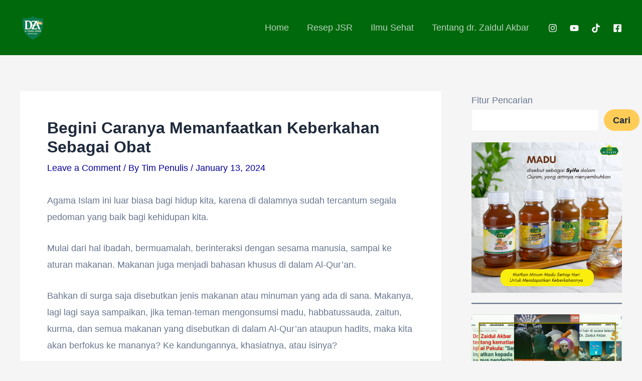

--- FILE ---
content_type: text/html; charset=UTF-8
request_url: https://zaidulakbar.com/begini-caranya-memanfaatkan-keberkahan-sebagai-obat/
body_size: 21302
content:
<!DOCTYPE html><html lang="en-US"><head><script data-no-optimize="1">var litespeed_docref=sessionStorage.getItem("litespeed_docref");litespeed_docref&&(Object.defineProperty(document,"referrer",{get:function(){return litespeed_docref}}),sessionStorage.removeItem("litespeed_docref"));</script> <meta charset="UTF-8"><meta name="viewport" content="width=device-width, initial-scale=1"><link rel="profile" href="https://gmpg.org/xfn/11"><meta name='robots' content='index, follow, max-image-preview:large, max-snippet:-1, max-video-preview:-1' /><title>Begini Caranya Memanfaatkan Keberkahan Sebagai Obat - Website Resmi dr. Zaidul Akbar</title><link rel="canonical" href="https://zaidulakbar.com/begini-caranya-memanfaatkan-keberkahan-sebagai-obat/" /><meta property="og:locale" content="en_US" /><meta property="og:type" content="article" /><meta property="og:title" content="Begini Caranya Memanfaatkan Keberkahan Sebagai Obat - Website Resmi dr. Zaidul Akbar" /><meta property="og:description" content="Agama Islam ini luar biasa bagi hidup kita, karena di dalamnya sudah tercantum segala pedoman yang baik bagi kehidupan kita. Mulai dari hal ibadah, bermuamalah, berinteraksi dengan sesama manusia, sampai ke aturan makanan. Makanan juga menjadi bahasan khusus di dalam Al-Qur’an. Bahkan di surga saja disebutkan jenis makanan atau minuman yang ada di sana. Makanya, [&hellip;]" /><meta property="og:url" content="https://zaidulakbar.com/begini-caranya-memanfaatkan-keberkahan-sebagai-obat/" /><meta property="og:site_name" content="Website Resmi dr. Zaidul Akbar" /><meta property="article:published_time" content="2024-01-13T09:27:20+00:00" /><meta property="article:modified_time" content="2024-01-13T09:27:22+00:00" /><meta property="og:image" content="https://zaidulakbar.com/wp-content/uploads/2024/01/WhatsApp-Image-2024-01-13-at-16.15.32.webp" /><meta property="og:image:width" content="1200" /><meta property="og:image:height" content="800" /><meta property="og:image:type" content="image/webp" /><meta name="author" content="Tim Penulis" /><meta name="twitter:card" content="summary_large_image" /><meta name="twitter:label1" content="Written by" /><meta name="twitter:data1" content="Tim Penulis" /><meta name="twitter:label2" content="Est. reading time" /><meta name="twitter:data2" content="3 minutes" /> <script type="application/ld+json" class="yoast-schema-graph">{"@context":"https://schema.org","@graph":[{"@type":"Article","@id":"https://zaidulakbar.com/begini-caranya-memanfaatkan-keberkahan-sebagai-obat/#article","isPartOf":{"@id":"https://zaidulakbar.com/begini-caranya-memanfaatkan-keberkahan-sebagai-obat/"},"author":{"name":"Tim Penulis","@id":"https://zaidulakbar.com/#/schema/person/708f7504e2113364ecfcd05763c16d64"},"headline":"Begini Caranya Memanfaatkan Keberkahan Sebagai Obat","datePublished":"2024-01-13T09:27:20+00:00","dateModified":"2024-01-13T09:27:22+00:00","mainEntityOfPage":{"@id":"https://zaidulakbar.com/begini-caranya-memanfaatkan-keberkahan-sebagai-obat/"},"wordCount":477,"commentCount":0,"publisher":{"@id":"https://zaidulakbar.com/#/schema/person/75f336a86f3dfc37f18c6b037549a0ac"},"image":{"@id":"https://zaidulakbar.com/begini-caranya-memanfaatkan-keberkahan-sebagai-obat/#primaryimage"},"thumbnailUrl":"https://zaidulakbar.com/wp-content/uploads/2024/01/WhatsApp-Image-2024-01-13-at-16.15.32.webp","keywords":["dr. Zaidul Akbar","JSR","Jurus Sehat Rasulullah","keberkahan","obat"],"articleSection":["Ilmu Sehat"],"inLanguage":"en-US","potentialAction":[{"@type":"CommentAction","name":"Comment","target":["https://zaidulakbar.com/begini-caranya-memanfaatkan-keberkahan-sebagai-obat/#respond"]}]},{"@type":"WebPage","@id":"https://zaidulakbar.com/begini-caranya-memanfaatkan-keberkahan-sebagai-obat/","url":"https://zaidulakbar.com/begini-caranya-memanfaatkan-keberkahan-sebagai-obat/","name":"Begini Caranya Memanfaatkan Keberkahan Sebagai Obat - Website Resmi dr. Zaidul Akbar","isPartOf":{"@id":"https://zaidulakbar.com/#website"},"primaryImageOfPage":{"@id":"https://zaidulakbar.com/begini-caranya-memanfaatkan-keberkahan-sebagai-obat/#primaryimage"},"image":{"@id":"https://zaidulakbar.com/begini-caranya-memanfaatkan-keberkahan-sebagai-obat/#primaryimage"},"thumbnailUrl":"https://zaidulakbar.com/wp-content/uploads/2024/01/WhatsApp-Image-2024-01-13-at-16.15.32.webp","datePublished":"2024-01-13T09:27:20+00:00","dateModified":"2024-01-13T09:27:22+00:00","breadcrumb":{"@id":"https://zaidulakbar.com/begini-caranya-memanfaatkan-keberkahan-sebagai-obat/#breadcrumb"},"inLanguage":"en-US","potentialAction":[{"@type":"ReadAction","target":["https://zaidulakbar.com/begini-caranya-memanfaatkan-keberkahan-sebagai-obat/"]}]},{"@type":"ImageObject","inLanguage":"en-US","@id":"https://zaidulakbar.com/begini-caranya-memanfaatkan-keberkahan-sebagai-obat/#primaryimage","url":"https://zaidulakbar.com/wp-content/uploads/2024/01/WhatsApp-Image-2024-01-13-at-16.15.32.webp","contentUrl":"https://zaidulakbar.com/wp-content/uploads/2024/01/WhatsApp-Image-2024-01-13-at-16.15.32.webp","width":1200,"height":800,"caption":"Sumber: Pixabay"},{"@type":"BreadcrumbList","@id":"https://zaidulakbar.com/begini-caranya-memanfaatkan-keberkahan-sebagai-obat/#breadcrumb","itemListElement":[{"@type":"ListItem","position":1,"name":"Home","item":"https://zaidulakbar.com/"},{"@type":"ListItem","position":2,"name":"Begini Caranya Memanfaatkan Keberkahan Sebagai Obat"}]},{"@type":"WebSite","@id":"https://zaidulakbar.com/#website","url":"https://zaidulakbar.com/","name":"Zaidul Akbar Official","description":"Hidup Sehat, Menebar Manfaat","publisher":{"@id":"https://zaidulakbar.com/#/schema/person/75f336a86f3dfc37f18c6b037549a0ac"},"potentialAction":[{"@type":"SearchAction","target":{"@type":"EntryPoint","urlTemplate":"https://zaidulakbar.com/?s={search_term_string}"},"query-input":"required name=search_term_string"}],"inLanguage":"en-US"},{"@type":["Person","Organization"],"@id":"https://zaidulakbar.com/#/schema/person/75f336a86f3dfc37f18c6b037549a0ac","name":"Zaidul Akbar","image":{"@type":"ImageObject","inLanguage":"en-US","@id":"https://zaidulakbar.com/#/schema/person/image/","url":"https://zaidulakbar.com/wp-content/uploads/2023/06/dza.png","contentUrl":"https://zaidulakbar.com/wp-content/uploads/2023/06/dza.png","width":150,"height":150,"caption":"Zaidul Akbar"},"logo":{"@id":"https://zaidulakbar.com/#/schema/person/image/"},"sameAs":["http://zaidulakbar.com"]},{"@type":"Person","@id":"https://zaidulakbar.com/#/schema/person/708f7504e2113364ecfcd05763c16d64","name":"Tim Penulis","image":{"@type":"ImageObject","inLanguage":"en-US","@id":"https://zaidulakbar.com/#/schema/person/image/","url":"https://secure.gravatar.com/avatar/184e98a7aa19444d52ca62a65eba65b1c55bf4098a07c4f73646e80f62a1627d?s=96&d=mm&r=g","contentUrl":"https://secure.gravatar.com/avatar/184e98a7aa19444d52ca62a65eba65b1c55bf4098a07c4f73646e80f62a1627d?s=96&d=mm&r=g","caption":"Tim Penulis"},"url":"https://zaidulakbar.com/author/rahmah/"}]}</script> <link rel='dns-prefetch' href='//www.googletagmanager.com' /><link rel='dns-prefetch' href='//fonts.googleapis.com' /><link rel="alternate" type="application/rss+xml" title="Website Resmi dr. Zaidul Akbar &raquo; Feed" href="https://zaidulakbar.com/feed/" /><link rel="alternate" type="application/rss+xml" title="Website Resmi dr. Zaidul Akbar &raquo; Comments Feed" href="https://zaidulakbar.com/comments/feed/" /><link rel="alternate" type="application/rss+xml" title="Website Resmi dr. Zaidul Akbar &raquo; Begini Caranya Memanfaatkan Keberkahan Sebagai Obat Comments Feed" href="https://zaidulakbar.com/begini-caranya-memanfaatkan-keberkahan-sebagai-obat/feed/" /><link rel="alternate" title="oEmbed (JSON)" type="application/json+oembed" href="https://zaidulakbar.com/wp-json/oembed/1.0/embed?url=https%3A%2F%2Fzaidulakbar.com%2Fbegini-caranya-memanfaatkan-keberkahan-sebagai-obat%2F" /><link rel="alternate" title="oEmbed (XML)" type="text/xml+oembed" href="https://zaidulakbar.com/wp-json/oembed/1.0/embed?url=https%3A%2F%2Fzaidulakbar.com%2Fbegini-caranya-memanfaatkan-keberkahan-sebagai-obat%2F&#038;format=xml" /><link data-optimized="2" rel="stylesheet" href="https://zaidulakbar.com/wp-content/litespeed/css/22b11d2b151d7a8ab20867541817cf8d.css?ver=8bec7" /><style id='wp-block-image-inline-css'>.wp-block-image>a,.wp-block-image>figure>a{display:inline-block}.wp-block-image img{box-sizing:border-box;height:auto;max-width:100%;vertical-align:bottom}@media not (prefers-reduced-motion){.wp-block-image img.hide{visibility:hidden}.wp-block-image img.show{animation:show-content-image .4s}}.wp-block-image[style*=border-radius] img,.wp-block-image[style*=border-radius]>a{border-radius:inherit}.wp-block-image.has-custom-border img{box-sizing:border-box}.wp-block-image.aligncenter{text-align:center}.wp-block-image.alignfull>a,.wp-block-image.alignwide>a{width:100%}.wp-block-image.alignfull img,.wp-block-image.alignwide img{height:auto;width:100%}.wp-block-image .aligncenter,.wp-block-image .alignleft,.wp-block-image .alignright,.wp-block-image.aligncenter,.wp-block-image.alignleft,.wp-block-image.alignright{display:table}.wp-block-image .aligncenter>figcaption,.wp-block-image .alignleft>figcaption,.wp-block-image .alignright>figcaption,.wp-block-image.aligncenter>figcaption,.wp-block-image.alignleft>figcaption,.wp-block-image.alignright>figcaption{caption-side:bottom;display:table-caption}.wp-block-image .alignleft{float:left;margin:.5em 1em .5em 0}.wp-block-image .alignright{float:right;margin:.5em 0 .5em 1em}.wp-block-image .aligncenter{margin-left:auto;margin-right:auto}.wp-block-image :where(figcaption){margin-bottom:1em;margin-top:.5em}.wp-block-image.is-style-circle-mask img{border-radius:9999px}@supports ((-webkit-mask-image:none) or (mask-image:none)) or (-webkit-mask-image:none){.wp-block-image.is-style-circle-mask img{border-radius:0;-webkit-mask-image:url('data:image/svg+xml;utf8,<svg viewBox="0 0 100 100" xmlns="http://www.w3.org/2000/svg"><circle cx="50" cy="50" r="50"/></svg>');mask-image:url('data:image/svg+xml;utf8,<svg viewBox="0 0 100 100" xmlns="http://www.w3.org/2000/svg"><circle cx="50" cy="50" r="50"/></svg>');mask-mode:alpha;-webkit-mask-position:center;mask-position:center;-webkit-mask-repeat:no-repeat;mask-repeat:no-repeat;-webkit-mask-size:contain;mask-size:contain}}:root :where(.wp-block-image.is-style-rounded img,.wp-block-image .is-style-rounded img){border-radius:9999px}.wp-block-image figure{margin:0}.wp-lightbox-container{display:flex;flex-direction:column;position:relative}.wp-lightbox-container img{cursor:zoom-in}.wp-lightbox-container img:hover+button{opacity:1}.wp-lightbox-container button{align-items:center;backdrop-filter:blur(16px) saturate(180%);background-color:#5a5a5a40;border:none;border-radius:4px;cursor:zoom-in;display:flex;height:20px;justify-content:center;opacity:0;padding:0;position:absolute;right:16px;text-align:center;top:16px;width:20px;z-index:100}@media not (prefers-reduced-motion){.wp-lightbox-container button{transition:opacity .2s ease}}.wp-lightbox-container button:focus-visible{outline:3px auto #5a5a5a40;outline:3px auto -webkit-focus-ring-color;outline-offset:3px}.wp-lightbox-container button:hover{cursor:pointer;opacity:1}.wp-lightbox-container button:focus{opacity:1}.wp-lightbox-container button:focus,.wp-lightbox-container button:hover,.wp-lightbox-container button:not(:hover):not(:active):not(.has-background){background-color:#5a5a5a40;border:none}.wp-lightbox-overlay{box-sizing:border-box;cursor:zoom-out;height:100vh;left:0;overflow:hidden;position:fixed;top:0;visibility:hidden;width:100%;z-index:100000}.wp-lightbox-overlay .close-button{align-items:center;cursor:pointer;display:flex;justify-content:center;min-height:40px;min-width:40px;padding:0;position:absolute;right:calc(env(safe-area-inset-right) + 16px);top:calc(env(safe-area-inset-top) + 16px);z-index:5000000}.wp-lightbox-overlay .close-button:focus,.wp-lightbox-overlay .close-button:hover,.wp-lightbox-overlay .close-button:not(:hover):not(:active):not(.has-background){background:none;border:none}.wp-lightbox-overlay .lightbox-image-container{height:var(--wp--lightbox-container-height);left:50%;overflow:hidden;position:absolute;top:50%;transform:translate(-50%,-50%);transform-origin:top left;width:var(--wp--lightbox-container-width);z-index:9999999999}.wp-lightbox-overlay .wp-block-image{align-items:center;box-sizing:border-box;display:flex;height:100%;justify-content:center;margin:0;position:relative;transform-origin:0 0;width:100%;z-index:3000000}.wp-lightbox-overlay .wp-block-image img{height:var(--wp--lightbox-image-height);min-height:var(--wp--lightbox-image-height);min-width:var(--wp--lightbox-image-width);width:var(--wp--lightbox-image-width)}.wp-lightbox-overlay .wp-block-image figcaption{display:none}.wp-lightbox-overlay button{background:none;border:none}.wp-lightbox-overlay .scrim{background-color:#fff;height:100%;opacity:.9;position:absolute;width:100%;z-index:2000000}.wp-lightbox-overlay.active{visibility:visible}@media not (prefers-reduced-motion){.wp-lightbox-overlay.active{animation:turn-on-visibility .25s both}.wp-lightbox-overlay.active img{animation:turn-on-visibility .35s both}.wp-lightbox-overlay.show-closing-animation:not(.active){animation:turn-off-visibility .35s both}.wp-lightbox-overlay.show-closing-animation:not(.active) img{animation:turn-off-visibility .25s both}.wp-lightbox-overlay.zoom.active{animation:none;opacity:1;visibility:visible}.wp-lightbox-overlay.zoom.active .lightbox-image-container{animation:lightbox-zoom-in .4s}.wp-lightbox-overlay.zoom.active .lightbox-image-container img{animation:none}.wp-lightbox-overlay.zoom.active .scrim{animation:turn-on-visibility .4s forwards}.wp-lightbox-overlay.zoom.show-closing-animation:not(.active){animation:none}.wp-lightbox-overlay.zoom.show-closing-animation:not(.active) .lightbox-image-container{animation:lightbox-zoom-out .4s}.wp-lightbox-overlay.zoom.show-closing-animation:not(.active) .lightbox-image-container img{animation:none}.wp-lightbox-overlay.zoom.show-closing-animation:not(.active) .scrim{animation:turn-off-visibility .4s forwards}}@keyframes show-content-image{0%{visibility:hidden}99%{visibility:hidden}to{visibility:visible}}@keyframes turn-on-visibility{0%{opacity:0}to{opacity:1}}@keyframes turn-off-visibility{0%{opacity:1;visibility:visible}99%{opacity:0;visibility:visible}to{opacity:0;visibility:hidden}}@keyframes lightbox-zoom-in{0%{transform:translate(calc((-100vw + var(--wp--lightbox-scrollbar-width))/2 + var(--wp--lightbox-initial-left-position)),calc(-50vh + var(--wp--lightbox-initial-top-position))) scale(var(--wp--lightbox-scale))}to{transform:translate(-50%,-50%) scale(1)}}@keyframes lightbox-zoom-out{0%{transform:translate(-50%,-50%) scale(1);visibility:visible}99%{visibility:visible}to{transform:translate(calc((-100vw + var(--wp--lightbox-scrollbar-width))/2 + var(--wp--lightbox-initial-left-position)),calc(-50vh + var(--wp--lightbox-initial-top-position))) scale(var(--wp--lightbox-scale));visibility:hidden}}
/*# sourceURL=https://zaidulakbar.com/wp-includes/blocks/image/style.min.css */</style> <script type="litespeed/javascript" data-src="https://www.googletagmanager.com/gtag/js?id=GT-NFRP7CZ" id="google_gtagjs-js"></script> <script id="google_gtagjs-js-after" type="litespeed/javascript">window.dataLayer=window.dataLayer||[];function gtag(){dataLayer.push(arguments)}
gtag("set","linker",{"domains":["zaidulakbar.com"]});gtag("js",new Date());gtag("set","developer_id.dZTNiMT",!0);gtag("config","GT-NFRP7CZ")</script> <link rel="https://api.w.org/" href="https://zaidulakbar.com/wp-json/" /><link rel="alternate" title="JSON" type="application/json" href="https://zaidulakbar.com/wp-json/wp/v2/posts/622" /><link rel="EditURI" type="application/rsd+xml" title="RSD" href="https://zaidulakbar.com/xmlrpc.php?rsd" /><meta name="generator" content="WordPress 6.9" /><link rel='shortlink' href='https://zaidulakbar.com/?p=622' /><meta name="generator" content="Site Kit by Google 1.128.0" /><link rel="pingback" href="https://zaidulakbar.com/xmlrpc.php"><link rel="icon" href="https://zaidulakbar.com/wp-content/uploads/2023/06/cropped-dza-32x32.png" sizes="32x32" /><link rel="icon" href="https://zaidulakbar.com/wp-content/uploads/2023/06/cropped-dza-192x192.png" sizes="192x192" /><link rel="apple-touch-icon" href="https://zaidulakbar.com/wp-content/uploads/2023/06/cropped-dza-180x180.png" /><meta name="msapplication-TileImage" content="https://zaidulakbar.com/wp-content/uploads/2023/06/cropped-dza-270x270.png" /></head><body itemtype='https://schema.org/Blog' itemscope='itemscope' class="wp-singular post-template-default single single-post postid-622 single-format-standard wp-custom-logo wp-theme-astra ast-desktop ast-separate-container ast-right-sidebar astra-4.7.0 group-blog ast-blog-single-style-1 ast-single-post ast-inherit-site-logo-transparent ast-hfb-header ast-normal-title-enabled"><a
class="skip-link screen-reader-text"
href="#content"
role="link"
title="Skip to content">
Skip to content</a><div
class="hfeed site" id="page"><header
class="site-header header-main-layout-1 ast-primary-menu-enabled ast-logo-title-inline ast-hide-custom-menu-mobile ast-builder-menu-toggle-icon ast-mobile-header-inline" id="masthead" itemtype="https://schema.org/WPHeader" itemscope="itemscope" itemid="#masthead"		><div id="ast-desktop-header" data-toggle-type="dropdown"><div class="ast-main-header-wrap main-header-bar-wrap "><div class="ast-primary-header-bar ast-primary-header main-header-bar site-header-focus-item" data-section="section-primary-header-builder"><div class="site-primary-header-wrap ast-builder-grid-row-container site-header-focus-item ast-container" data-section="section-primary-header-builder"><div class="ast-builder-grid-row ast-builder-grid-row-has-sides ast-builder-grid-row-no-center"><div class="site-header-primary-section-left site-header-section ast-flex site-header-section-left"><div class="ast-builder-layout-element ast-flex site-header-focus-item" data-section="title_tagline"><div
class="site-branding ast-site-identity" itemtype="https://schema.org/Organization" itemscope="itemscope"				>
<span class="site-logo-img"><a href="https://zaidulakbar.com/" class="custom-logo-link" rel="home"><img data-lazyloaded="1" src="[data-uri]" width="51" height="51" data-src="https://zaidulakbar.com/wp-content/uploads/2023/06/cropped-dza-1-51x51.png" class="custom-logo" alt="zaidul akbar official" decoding="async" data-srcset="https://zaidulakbar.com/wp-content/uploads/2023/06/cropped-dza-1-51x51.png 51w, https://zaidulakbar.com/wp-content/uploads/2023/06/cropped-dza-1.png 150w" data-sizes="(max-width: 51px) 100vw, 51px" /></a></span></div></div></div><div class="site-header-primary-section-right site-header-section ast-flex ast-grid-right-section"><div class="ast-builder-menu-1 ast-builder-menu ast-flex ast-builder-menu-1-focus-item ast-builder-layout-element site-header-focus-item" data-section="section-hb-menu-1"><div class="ast-main-header-bar-alignment"><div class="main-header-bar-navigation"><nav class="site-navigation ast-flex-grow-1 navigation-accessibility site-header-focus-item" id="primary-site-navigation-desktop" aria-label="Site Navigation: Primary" itemtype="https://schema.org/SiteNavigationElement" itemscope="itemscope"><div class="main-navigation ast-inline-flex"><ul id="ast-hf-menu-1" class="main-header-menu ast-menu-shadow ast-nav-menu ast-flex  submenu-with-border stack-on-mobile"><li id="menu-item-10" class="menu-item menu-item-type-post_type menu-item-object-page menu-item-home current-post-parent menu-item-10"><a href="https://zaidulakbar.com/" class="menu-link">Home</a></li><li id="menu-item-114" class="menu-item menu-item-type-taxonomy menu-item-object-category menu-item-114"><a href="https://zaidulakbar.com/category/resep-jsr/" class="menu-link">Resep JSR</a></li><li id="menu-item-113" class="menu-item menu-item-type-taxonomy menu-item-object-category current-post-ancestor current-menu-parent current-post-parent menu-item-113"><a href="https://zaidulakbar.com/category/ilmu-sehat/" class="menu-link">Ilmu Sehat</a></li><li id="menu-item-142" class="menu-item menu-item-type-post_type menu-item-object-page menu-item-142"><a href="https://zaidulakbar.com/tentang-dr-zaidul-akbar/" class="menu-link">Tentang dr. Zaidul Akbar</a></li></ul></div></nav></div></div></div><div class="ast-builder-layout-element ast-flex site-header-focus-item" data-section="section-hb-social-icons-1"><div class="ast-header-social-1-wrap ast-header-social-wrap"><div class="header-social-inner-wrap element-social-inner-wrap social-show-label-false ast-social-color-type-custom ast-social-stack-none ast-social-element-style-filled"><a href="https://instagram.com/zaidulakbar" aria-label=Instagram target="_blank" rel="noopener noreferrer" style="--color: #8a3ab9; --background-color: transparent;" class="ast-builder-social-element ast-inline-flex ast-instagram header-social-item"><span class="ahfb-svg-iconset ast-inline-flex svg-baseline"><svg xmlns='http://www.w3.org/2000/svg' viewBox='0 0 448 512'><path d='M224.1 141c-63.6 0-114.9 51.3-114.9 114.9s51.3 114.9 114.9 114.9S339 319.5 339 255.9 287.7 141 224.1 141zm0 189.6c-41.1 0-74.7-33.5-74.7-74.7s33.5-74.7 74.7-74.7 74.7 33.5 74.7 74.7-33.6 74.7-74.7 74.7zm146.4-194.3c0 14.9-12 26.8-26.8 26.8-14.9 0-26.8-12-26.8-26.8s12-26.8 26.8-26.8 26.8 12 26.8 26.8zm76.1 27.2c-1.7-35.9-9.9-67.7-36.2-93.9-26.2-26.2-58-34.4-93.9-36.2-37-2.1-147.9-2.1-184.9 0-35.8 1.7-67.6 9.9-93.9 36.1s-34.4 58-36.2 93.9c-2.1 37-2.1 147.9 0 184.9 1.7 35.9 9.9 67.7 36.2 93.9s58 34.4 93.9 36.2c37 2.1 147.9 2.1 184.9 0 35.9-1.7 67.7-9.9 93.9-36.2 26.2-26.2 34.4-58 36.2-93.9 2.1-37 2.1-147.8 0-184.8zM398.8 388c-7.8 19.6-22.9 34.7-42.6 42.6-29.5 11.7-99.5 9-132.1 9s-102.7 2.6-132.1-9c-19.6-7.8-34.7-22.9-42.6-42.6-11.7-29.5-9-99.5-9-132.1s-2.6-102.7 9-132.1c7.8-19.6 22.9-34.7 42.6-42.6 29.5-11.7 99.5-9 132.1-9s102.7-2.6 132.1 9c19.6 7.8 34.7 22.9 42.6 42.6 11.7 29.5 9 99.5 9 132.1s2.7 102.7-9 132.1z'></path></svg></span></a><a href="https://www.youtube.com/@drzaidulakbarofficial/" aria-label=YouTube target="_blank" rel="noopener noreferrer" style="--color: #e96651; --background-color: transparent;" class="ast-builder-social-element ast-inline-flex ast-youtube header-social-item"><span class="ahfb-svg-iconset ast-inline-flex svg-baseline"><svg xmlns='http://www.w3.org/2000/svg' viewBox='0 0 576 512'><path d='M549.655 124.083c-6.281-23.65-24.787-42.276-48.284-48.597C458.781 64 288 64 288 64S117.22 64 74.629 75.486c-23.497 6.322-42.003 24.947-48.284 48.597-11.412 42.867-11.412 132.305-11.412 132.305s0 89.438 11.412 132.305c6.281 23.65 24.787 41.5 48.284 47.821C117.22 448 288 448 288 448s170.78 0 213.371-11.486c23.497-6.321 42.003-24.171 48.284-47.821 11.412-42.867 11.412-132.305 11.412-132.305s0-89.438-11.412-132.305zm-317.51 213.508V175.185l142.739 81.205-142.739 81.201z'></path></svg></span></a><a href="https://www.tiktok.com/@drzaidulakbar.official" aria-label=TikTok target="_blank" rel="noopener noreferrer" style="--color: #000000; --background-color: transparent;" class="ast-builder-social-element ast-inline-flex ast-tiktok header-social-item"><span class="ahfb-svg-iconset ast-inline-flex svg-baseline"><svg xmlns='http://www.w3.org/2000/svg' viewBox='0 0 32 32'><path d='M16.708 0.027c1.745-0.027 3.48-0.011 5.213-0.027 0.105 2.041 0.839 4.12 2.333 5.563 1.491 1.479 3.6 2.156 5.652 2.385v5.369c-1.923-0.063-3.855-0.463-5.6-1.291-0.76-0.344-1.468-0.787-2.161-1.24-0.009 3.896 0.016 7.787-0.025 11.667-0.104 1.864-0.719 3.719-1.803 5.255-1.744 2.557-4.771 4.224-7.88 4.276-1.907 0.109-3.812-0.411-5.437-1.369-2.693-1.588-4.588-4.495-4.864-7.615-0.032-0.667-0.043-1.333-0.016-1.984 0.24-2.537 1.495-4.964 3.443-6.615 2.208-1.923 5.301-2.839 8.197-2.297 0.027 1.975-0.052 3.948-0.052 5.923-1.323-0.428-2.869-0.308-4.025 0.495-0.844 0.547-1.485 1.385-1.819 2.333-0.276 0.676-0.197 1.427-0.181 2.145 0.317 2.188 2.421 4.027 4.667 3.828 1.489-0.016 2.916-0.88 3.692-2.145 0.251-0.443 0.532-0.896 0.547-1.417 0.131-2.385 0.079-4.76 0.095-7.145 0.011-5.375-0.016-10.735 0.025-16.093z'></path></svg></span></a><a href="https://www.facebook.com/officialdrzaidulakbar" aria-label=Facebook target="_blank" rel="noopener noreferrer" style="--color: #557dbc; --background-color: transparent;" class="ast-builder-social-element ast-inline-flex ast-facebook header-social-item"><span class="ahfb-svg-iconset ast-inline-flex svg-baseline"><svg xmlns='http://www.w3.org/2000/svg' viewBox='0 0 448 512'><path d='M400 32H48A48 48 0 0 0 0 80v352a48 48 0 0 0 48 48h137.25V327.69h-63V256h63v-54.64c0-62.15 37-96.48 93.67-96.48 27.14 0 55.52 4.84 55.52 4.84v61h-31.27c-30.81 0-40.42 19.12-40.42 38.73V256h68.78l-11 71.69h-57.78V480H400a48 48 0 0 0 48-48V80a48 48 0 0 0-48-48z'></path></svg></span></a></div></div></div></div></div></div></div></div></div><div id="ast-mobile-header" class="ast-mobile-header-wrap " data-type="dropdown"><div class="ast-main-header-wrap main-header-bar-wrap" ><div class="ast-primary-header-bar ast-primary-header main-header-bar site-primary-header-wrap site-header-focus-item ast-builder-grid-row-layout-default ast-builder-grid-row-tablet-layout-default ast-builder-grid-row-mobile-layout-default" data-section="section-primary-header-builder"><div class="ast-builder-grid-row ast-builder-grid-row-has-sides ast-builder-grid-row-no-center"><div class="site-header-primary-section-left site-header-section ast-flex site-header-section-left"><div class="ast-builder-layout-element ast-flex site-header-focus-item" data-section="title_tagline"><div
class="site-branding ast-site-identity" itemtype="https://schema.org/Organization" itemscope="itemscope"				>
<span class="site-logo-img"><a href="https://zaidulakbar.com/" class="custom-logo-link" rel="home"><img data-lazyloaded="1" src="[data-uri]" width="51" height="51" data-src="https://zaidulakbar.com/wp-content/uploads/2023/06/cropped-dza-1-51x51.png" class="custom-logo" alt="zaidul akbar official" decoding="async" data-srcset="https://zaidulakbar.com/wp-content/uploads/2023/06/cropped-dza-1-51x51.png 51w, https://zaidulakbar.com/wp-content/uploads/2023/06/cropped-dza-1.png 150w" data-sizes="(max-width: 51px) 100vw, 51px" /></a></span></div></div></div><div class="site-header-primary-section-right site-header-section ast-flex ast-grid-right-section"><div class="ast-builder-layout-element ast-flex site-header-focus-item" data-section="section-header-mobile-trigger"><div class="ast-button-wrap">
<button type="button" class="menu-toggle main-header-menu-toggle ast-mobile-menu-trigger-minimal"   aria-expanded="false">
<span class="screen-reader-text">Main Menu</span>
<span class="mobile-menu-toggle-icon">
<span class="ahfb-svg-iconset ast-inline-flex svg-baseline"><svg class='ast-mobile-svg ast-menu-svg' fill='currentColor' version='1.1' xmlns='http://www.w3.org/2000/svg' width='24' height='24' viewBox='0 0 24 24'><path d='M3 13h18c0.552 0 1-0.448 1-1s-0.448-1-1-1h-18c-0.552 0-1 0.448-1 1s0.448 1 1 1zM3 7h18c0.552 0 1-0.448 1-1s-0.448-1-1-1h-18c-0.552 0-1 0.448-1 1s0.448 1 1 1zM3 19h18c0.552 0 1-0.448 1-1s-0.448-1-1-1h-18c-0.552 0-1 0.448-1 1s0.448 1 1 1z'></path></svg></span><span class="ahfb-svg-iconset ast-inline-flex svg-baseline"><svg class='ast-mobile-svg ast-close-svg' fill='currentColor' version='1.1' xmlns='http://www.w3.org/2000/svg' width='24' height='24' viewBox='0 0 24 24'><path d='M5.293 6.707l5.293 5.293-5.293 5.293c-0.391 0.391-0.391 1.024 0 1.414s1.024 0.391 1.414 0l5.293-5.293 5.293 5.293c0.391 0.391 1.024 0.391 1.414 0s0.391-1.024 0-1.414l-5.293-5.293 5.293-5.293c0.391-0.391 0.391-1.024 0-1.414s-1.024-0.391-1.414 0l-5.293 5.293-5.293-5.293c-0.391-0.391-1.024-0.391-1.414 0s-0.391 1.024 0 1.414z'></path></svg></span>					</span>
</button></div></div></div></div></div></div><div class="ast-mobile-header-content content-align-flex-start "><div class="ast-builder-menu-mobile ast-builder-menu ast-builder-menu-mobile-focus-item ast-builder-layout-element site-header-focus-item" data-section="section-header-mobile-menu"><div class="ast-main-header-bar-alignment"><div class="main-header-bar-navigation"><nav class="site-navigation ast-flex-grow-1 navigation-accessibility site-header-focus-item" id="ast-mobile-site-navigation" aria-label="Site Navigation: Primary" itemtype="https://schema.org/SiteNavigationElement" itemscope="itemscope"><div class="main-navigation"><ul id="ast-hf-mobile-menu" class="main-header-menu ast-nav-menu ast-flex  submenu-with-border astra-menu-animation-fade  stack-on-mobile"><li class="menu-item menu-item-type-post_type menu-item-object-page menu-item-home current-post-parent menu-item-10"><a href="https://zaidulakbar.com/" class="menu-link">Home</a></li><li class="menu-item menu-item-type-taxonomy menu-item-object-category menu-item-114"><a href="https://zaidulakbar.com/category/resep-jsr/" class="menu-link">Resep JSR</a></li><li class="menu-item menu-item-type-taxonomy menu-item-object-category current-post-ancestor current-menu-parent current-post-parent menu-item-113"><a href="https://zaidulakbar.com/category/ilmu-sehat/" class="menu-link">Ilmu Sehat</a></li><li class="menu-item menu-item-type-post_type menu-item-object-page menu-item-142"><a href="https://zaidulakbar.com/tentang-dr-zaidul-akbar/" class="menu-link">Tentang dr. Zaidul Akbar</a></li></ul></div></nav></div></div></div></div></div></header><div id="content" class="site-content"><div class="ast-container"><div id="primary" class="content-area primary"><main id="main" class="site-main"><article
class="post-622 post type-post status-publish format-standard has-post-thumbnail hentry category-ilmu-sehat tag-dr-zaidul-akbar tag-jsr tag-jurus-sehat-rasulullah tag-keberkahan tag-obat ast-article-single" id="post-622" itemtype="https://schema.org/CreativeWork" itemscope="itemscope"><div class="ast-post-format- single-layout-1"><header class="entry-header "><h1 class="entry-title" itemprop="headline">Begini Caranya Memanfaatkan Keberkahan Sebagai Obat</h1><div class="entry-meta">			<span class="comments-link">
<a href="https://zaidulakbar.com/begini-caranya-memanfaatkan-keberkahan-sebagai-obat/#respond">Leave a Comment</a>			</span>/ By <span class="posted-by vcard author" itemtype="https://schema.org/Person" itemscope="itemscope" itemprop="author">			<a title="View all posts by Tim Penulis"
href="https://zaidulakbar.com/author/rahmah/" rel="author"
class="url fn n" itemprop="url"				>
<span
class="author-name" itemprop="name"				>
Tim Penulis			</span>
</a>
</span>/ <span class="posted-on"><span class="published" itemprop="datePublished"> January 13, 2024 </span></span></div></header><div class="entry-content clear"
ast-blocks-layout="true" itemprop="text"	><p>Agama Islam ini luar biasa bagi hidup kita, karena di dalamnya sudah tercantum segala pedoman yang baik bagi kehidupan kita.</p><p>Mulai dari hal ibadah, bermuamalah, berinteraksi dengan sesama manusia, sampai ke aturan makanan. Makanan juga menjadi bahasan khusus di dalam Al-Qur’an.</p><p>Bahkan di surga saja disebutkan jenis makanan atau minuman yang ada di sana. Makanya, lagi lagi saya sampaikan, jika teman-teman mengonsumsi madu, habbatussauda, zaitun, kurma, dan semua makanan yang disebutkan di dalam Al-Qur’an ataupun hadits, maka kita akan berfokus ke mananya? Ke kandungannya, khasiatnya, atau isinya?</p><p>Jawaban rata-rata yang pertama, orang fokuskan itu ke khasiat ya? Katakanlah kurma, maka orang akan bertanya terlebih dahulu “memang kalau saya mengonsumsi kurma, khasiatnya apa untuk tubuh saya?”</p><p>Tetapi, banyak yang melupakan hal satu ini yang sebenarnya harus kita cari setiap kita mengonsumsi makanan, apa itu? Keberkahan yang ada di dalam makanan tersebut.</p><p>Keberkahan ini adalah sesuatu yang powerfull. Kalau teman-teman bisa memanfaatkannya dengan benar, walau sedikit dan makanannya sederhana sudah cukup untuk mengatasi masalah yang timbul pada manusia.</p><p><strong><a href="https://zaidulakbar.com/begini-cara-memilih-buah-yang-baik/">Baca Juga: Begini Cara Mengolah Buah yang Baik</a></strong></p><h3 class="wp-block-heading">Air Zamzam Mengandung Keberkahan</h3><figure class="wp-block-image size-large"><img data-lazyloaded="1" src="[data-uri]" fetchpriority="high" decoding="async" width="1024" height="683" data-src="https://zaidulakbar.com/wp-content/uploads/2024/01/Air-zamzam-1024x683.webp" alt="" class="wp-image-623" data-srcset="https://zaidulakbar.com/wp-content/uploads/2024/01/Air-zamzam-1024x683.webp 1024w, https://zaidulakbar.com/wp-content/uploads/2024/01/Air-zamzam-300x200.webp 300w, https://zaidulakbar.com/wp-content/uploads/2024/01/Air-zamzam-768x512.webp 768w, https://zaidulakbar.com/wp-content/uploads/2024/01/Air-zamzam.webp 1200w" data-sizes="(max-width: 1024px) 100vw, 1024px" /></figure><p>Contohnya, air zam-zam. Ulama dulu pinter banget manfaatin berkah dari air zam-zam. Pake itu aja berbagai penyakit bisa sembuh. Bahkan bisa mengatasi hal-hal yang di luar dugaan, misalnya ada ulama yang niat minum air zam-zam biar pinter kayak gurunya dan berhasil.</p><p>Banyak kan ya makanan dan metode mendapatkan keberkahan dari makanan yang Rasulullah Shallallahu ‘Alaihi Wassallam sebutkan bisa jadi perantara obat buat manusia?</p><p>Itu kalau kita manfaatkan metodenya, seberat apapun penyakit manusia, bahkan orang yang sudah divonis dokter usianya tidak akan lama lagi di dunia, bisa sembuh karena Allah yang mengizinkan untuk sembuh.</p><p>“Dok, agar kita memperoleh keberkahan di dalam makanan itu gimana ya?” Tentu saja yang paling utama adalah cara kita memperoleh makanan tersebut haruslah dengan cara yang halal dengan hasil bekerja bukan dengan hasil mencuri.</p><p>Akan terasa bedanya untuk tubuh kalau kita makan dengan jalan hasil kemaksiatan kepada Allah. Apa bedanya? Makanan tersebut tidak akan memberi kekuatan untuk beribadah atau melakukan kebaikan, melainkan memberi kekuatan untuk terus-terusan bermaksiat pada Allah.</p><p>Rasulullah bersabda dalam sebuah hadist yang diriwayatkan oleh Imam Muslim yang berbunyi:</p><p>“Sesungguhnya kalian tidak mengetahui di bagian mana dari makanan kalian terdapat berkah.” (HR. Muslim)</p><p>Berkah dalam makanan, tidak ada seorang pun yang tahu di bagian mana Allah meletakkannya. Bisa saja pada sebutir nasi atau sebutir kurma yang tak sengaja kita jatuhkan dan enggan kita pungut kembali.</p><p>Cara lain untuk memperoleh keberkahan dalam makanan yang kita makan adalah dengan menjilati jari-jari tangan kita setelah makan, karena Rasulullah Shallallahu alaihi Wassalam juga termasuk orang yang menjilati tangan setelah makan.</p><p>Dalam Shahih Muslim dari Anas Radhiyallahu anhu, bahwa Rasulullah bila makan suatu makanan, beliau menjilati jari-jarinya yang tiga. Berikut Sabda Rasulullah “Apabila makanan salah seorang dari kalian jatuh, maka bersihkanlah kotoran darinya, lalu makanlah dan jangan membiarkannya untuk dimakan syaithan.”</p></div></div></article><nav class="navigation post-navigation" role="navigation" aria-label="Post navigation">
<span class="screen-reader-text">Post navigation</span><div class="nav-links"><div class="nav-previous"><a title="Begini Cara Memilih Buah yang Baik"href="https://zaidulakbar.com/begini-cara-memilih-buah-yang-baik/" rel="prev"><span class="ast-left-arrow">&larr;</span> Previous Post</a></div><div class="nav-next"><a title="Dampak Sering Buruk Sangka Terhadap Kesehatan Jantung"href="https://zaidulakbar.com/dampak-sering-buruk-sangka-terhadap-kesehatan-jantung/" rel="next">Next Post <span class="ast-right-arrow">&rarr;</span></a></div></div></nav><div class="ast-single-related-posts-container ast-container--fallback"><div class="ast-related-posts-title-section"><h2 class="ast-related-posts-title"> Post Terkait</h2></div><div class="ast-related-posts-wrapper"><article class="ast-related-post post-154 post type-post status-publish format-standard has-post-thumbnail hentry category-ilmu-sehat tag-daun-pepaya tag-dr-zaidul-akbar tag-jsr tag-jsr-store tag-obat-darah-tinggi"><div class="ast-related-posts-inner-section"><div class="ast-related-post-content"><div class="ast-related-post-featured-section post-has-thumb"><div class="post-thumb-img-content post-thumb"><a aria-label="Read more about Daun Pepaya Sebagai Obat Darah Tinggi" href="https://zaidulakbar.com/daun-pepaya-sebagai-obat-darah-tinggi/"><img data-lazyloaded="1" src="[data-uri]" width="1024" height="683" data-src="https://zaidulakbar.com/wp-content/uploads/2023/10/WhatsApp-Image-2023-10-11-at-11.09.13-1024x683.webp" class="attachment-large size-large wp-post-image" alt="Daun pepaya sebagai obat untuk darah tinggi" itemprop="" decoding="async" data-srcset="https://zaidulakbar.com/wp-content/uploads/2023/10/WhatsApp-Image-2023-10-11-at-11.09.13-1024x683.webp 1024w, https://zaidulakbar.com/wp-content/uploads/2023/10/WhatsApp-Image-2023-10-11-at-11.09.13-300x200.webp 300w, https://zaidulakbar.com/wp-content/uploads/2023/10/WhatsApp-Image-2023-10-11-at-11.09.13-768x512.webp 768w, https://zaidulakbar.com/wp-content/uploads/2023/10/WhatsApp-Image-2023-10-11-at-11.09.13.webp 1200w" data-sizes="(max-width: 1024px) 100vw, 1024px" /></a></div></div><header class="entry-header related-entry-header"><h3 class="ast-related-post-title entry-title">
<a href="https://zaidulakbar.com/daun-pepaya-sebagai-obat-darah-tinggi/" target="_self" rel="bookmark noopener noreferrer">Daun Pepaya Sebagai Obat Darah Tinggi</a></h3><div class="entry-meta ast-related-cat-style--none ast-related-tag-style--none">			<span class="comments-link">
<a href="https://zaidulakbar.com/daun-pepaya-sebagai-obat-darah-tinggi/#respond">Leave a Comment</a>			</span>/ <span class="ast-taxonomy-container cat-links default"><a href="https://zaidulakbar.com/category/ilmu-sehat/" rel="category tag">Ilmu Sehat</a></span></div></header><div class="entry-content clear"></div></div></div></article><article class="ast-related-post post-180 post type-post status-publish format-standard has-post-thumbnail hentry category-ilmu-sehat tag-air-zamzam tag-air-zamzam-manjur-untuk-berobat tag-dr-zaidul-akbar-2 tag-haji tag-jsr tag-madinah tag-makkah"><div class="ast-related-posts-inner-section"><div class="ast-related-post-content"><div class="ast-related-post-featured-section post-has-thumb"><div class="post-thumb-img-content post-thumb"><a aria-label="Read more about Cara Manjur Berobat dengan Air Zamzam" href="https://zaidulakbar.com/cara-manjur-berobat-dengan-air-zamzam/"><img data-lazyloaded="1" src="[data-uri]" width="1024" height="683" data-src="https://zaidulakbar.com/wp-content/uploads/2023/10/Air-zamzam-1024x683.webp" class="attachment-large size-large wp-post-image" alt="cara manjur berobat dengan air zamzam" itemprop="" decoding="async" data-srcset="https://zaidulakbar.com/wp-content/uploads/2023/10/Air-zamzam-1024x683.webp 1024w, https://zaidulakbar.com/wp-content/uploads/2023/10/Air-zamzam-300x200.webp 300w, https://zaidulakbar.com/wp-content/uploads/2023/10/Air-zamzam-768x512.webp 768w, https://zaidulakbar.com/wp-content/uploads/2023/10/Air-zamzam.webp 1200w" data-sizes="(max-width: 1024px) 100vw, 1024px" /></a></div></div><header class="entry-header related-entry-header"><h3 class="ast-related-post-title entry-title">
<a href="https://zaidulakbar.com/cara-manjur-berobat-dengan-air-zamzam/" target="_self" rel="bookmark noopener noreferrer">Cara Manjur Berobat dengan Air Zamzam</a></h3><div class="entry-meta ast-related-cat-style--none ast-related-tag-style--none">			<span class="comments-link">
<a href="https://zaidulakbar.com/cara-manjur-berobat-dengan-air-zamzam/#comments">1 Comment</a>			</span>/ <span class="ast-taxonomy-container cat-links default"><a href="https://zaidulakbar.com/category/ilmu-sehat/" rel="category tag">Ilmu Sehat</a></span></div></header><div class="entry-content clear"></div></div></div></article></div></div><div id="comments" class="comments-area comment-form-position-below "><div id="respond" class="comment-respond"><h3 id="reply-title" class="comment-reply-title">Leave a Comment <small><a rel="nofollow" id="cancel-comment-reply-link" href="/begini-caranya-memanfaatkan-keberkahan-sebagai-obat/#respond" style="display:none;">Cancel Reply</a></small></h3><form action="https://zaidulakbar.com/wp-comments-post.php" method="post" id="ast-commentform" class="comment-form"><p class="comment-notes"><span id="email-notes">Your email address will not be published.</span> <span class="required-field-message">Required fields are marked <span class="required">*</span></span></p><div class="ast-row comment-textarea"><fieldset class="comment-form-comment"><legend class ="comment-form-legend"></legend><div class="comment-form-textarea ast-grid-common-col"><label for="comment" class="screen-reader-text">Type here..</label><textarea id="comment" name="comment" placeholder="Type here.." cols="45" rows="8" aria-required="true"></textarea></div></fieldset></div><div class="ast-comment-formwrap ast-row"><p class="comment-form-author ast-grid-common-col ast-width-lg-33 ast-width-md-4 ast-float"><label for="author" class="screen-reader-text">Name*</label><input id="author" name="author" type="text" value="" placeholder="Name*" size="30" aria-required='true' /></p><p class="comment-form-email ast-grid-common-col ast-width-lg-33 ast-width-md-4 ast-float"><label for="email" class="screen-reader-text">Email*</label><input id="email" name="email" type="text" value="" placeholder="Email*" size="30" aria-required='true' /></p><p class="comment-form-url ast-grid-common-col ast-width-lg-33 ast-width-md-4 ast-float"><label for="url"><label for="url" class="screen-reader-text">Website</label><input id="url" name="url" type="text" value="" placeholder="Website" size="30" /></label></p></div><p class="comment-form-cookies-consent"><input id="wp-comment-cookies-consent" name="wp-comment-cookies-consent" type="checkbox" value="yes" /> <label for="wp-comment-cookies-consent">Save my name, email, and website in this browser for the next time I comment.</label></p><p class="form-submit"><input name="submit" type="submit" id="submit" class="submit" value="Post Comment &raquo;" /> <input type='hidden' name='comment_post_ID' value='622' id='comment_post_ID' />
<input type='hidden' name='comment_parent' id='comment_parent' value='0' /></p></form></div></div></main></div><div class="widget-area secondary" id="secondary" itemtype="https://schema.org/WPSideBar" itemscope="itemscope"><div class="sidebar-main" ><aside id="block-2" class="widget widget_block widget_search"><form role="search" method="get" action="https://zaidulakbar.com/" class="wp-block-search__button-outside wp-block-search__text-button wp-block-search"    ><label class="wp-block-search__label" for="wp-block-search__input-1" >Fitur Pencarian</label><div class="wp-block-search__inside-wrapper" ><input class="wp-block-search__input" id="wp-block-search__input-1" placeholder="" value="" type="search" name="s" required /><button aria-label="Cari" class="wp-block-search__button wp-element-button" type="submit" >Cari</button></div></form></aside><aside id="block-3" class="widget widget_block"><div class="wp-block-group is-layout-flow wp-block-group-is-layout-flow"><figure class="wp-block-image size-large is-resized"><a href="https://jsrstore.id/"><img data-lazyloaded="1" src="[data-uri]" decoding="async" width="1024" height="1024" data-src="https://zaidulakbar.com/wp-content/uploads/2023/11/Kopi-1024x1024.png" alt="" class="wp-image-417" style="width:666px;height:auto" data-srcset="https://zaidulakbar.com/wp-content/uploads/2023/11/Kopi-1024x1024.png 1024w, https://zaidulakbar.com/wp-content/uploads/2023/11/Kopi-300x300.png 300w, https://zaidulakbar.com/wp-content/uploads/2023/11/Kopi-150x150.png 150w, https://zaidulakbar.com/wp-content/uploads/2023/11/Kopi-768x768.png 768w, https://zaidulakbar.com/wp-content/uploads/2023/11/Kopi.png 1080w" data-sizes="(max-width: 1024px) 100vw, 1024px" /></a></figure><div class="wp-block-group is-layout-constrained wp-block-group-is-layout-constrained"><hr class="wp-block-separator has-alpha-channel-opacity"/></div><figure class="wp-block-image size-large"><img data-lazyloaded="1" src="[data-uri]" decoding="async" width="819" height="1024" data-src="https://zaidulakbar.com/wp-content/uploads/2023/11/Hoax-dr.-Zaidul-Akbar-819x1024.jpg" alt="" class="wp-image-418" data-srcset="https://zaidulakbar.com/wp-content/uploads/2023/11/Hoax-dr.-Zaidul-Akbar-819x1024.jpg 819w, https://zaidulakbar.com/wp-content/uploads/2023/11/Hoax-dr.-Zaidul-Akbar-240x300.jpg 240w, https://zaidulakbar.com/wp-content/uploads/2023/11/Hoax-dr.-Zaidul-Akbar-768x960.jpg 768w, https://zaidulakbar.com/wp-content/uploads/2023/11/Hoax-dr.-Zaidul-Akbar.jpg 1080w" data-sizes="(max-width: 819px) 100vw, 819px" /></figure><hr class="wp-block-separator has-alpha-channel-opacity"/><h2 class="wp-block-heading">Posting Terbaru</h2><ul class="wp-block-latest-posts__list wp-block-latest-posts"><li><a class="wp-block-latest-posts__post-title" href="https://zaidulakbar.com/tubuh-sehat-diawali-dari-kebiasaan-kecil-yang-sederhana-ini/">Tubuh Sehat Diawali dari Kebiasaan Kecil yang Sederhana Ini</a></li><li><a class="wp-block-latest-posts__post-title" href="https://zaidulakbar.com/mengenal-jerawat-penyebab-dan-cara-pengobatannya/">Mengenal Jerawat, Penyebab, dan Cara Pengobatannya</a></li><li><a class="wp-block-latest-posts__post-title" href="https://zaidulakbar.com/mengenal-wasir-penyebab-dan-cara-pengobatannya/">Mengenal Wasir, Penyebab, dan Cara Pengobatannya</a></li><li><a class="wp-block-latest-posts__post-title" href="https://zaidulakbar.com/anak-suka-jajan-ga-jelas-hati-hati-dna-nya-bisa-rusak/">Anak Suka Jajan Ga Jelas? Hati-Hati, DNA-nya Bisa Rusak</a></li><li><a class="wp-block-latest-posts__post-title" href="https://zaidulakbar.com/tips-sederhana-buat-ayah-dan-bunda-mencegah-stunting/">Tips Sederhana Buat Ayah dan Bunda Mencegah Stunting</a></li></ul></div></aside></div></div></div></div><footer
class="site-footer" id="colophon" itemtype="https://schema.org/WPFooter" itemscope="itemscope" itemid="#colophon"><div class="site-below-footer-wrap ast-builder-grid-row-container site-footer-focus-item ast-builder-grid-row-full ast-builder-grid-row-tablet-full ast-builder-grid-row-mobile-full ast-footer-row-stack ast-footer-row-tablet-stack ast-footer-row-mobile-stack" data-section="section-below-footer-builder"><div class="ast-builder-grid-row-container-inner"><div class="ast-builder-footer-grid-columns site-below-footer-inner-wrap ast-builder-grid-row"><div class="site-footer-below-section-1 site-footer-section site-footer-section-1"><div class="ast-builder-layout-element ast-flex site-footer-focus-item ast-footer-copyright" data-section="section-footer-builder"><div class="ast-footer-copyright"><p><span style="color: #000000">Copyright &copy; 2026 | Website Resmi dr. Zaidul Akbar</span></p></div></div></div></div></div></div></footer></div> <script type="speculationrules">{"prefetch":[{"source":"document","where":{"and":[{"href_matches":"/*"},{"not":{"href_matches":["/wp-*.php","/wp-admin/*","/wp-content/uploads/*","/wp-content/*","/wp-content/plugins/*","/wp-content/themes/astra/*","/*\\?(.+)"]}},{"not":{"selector_matches":"a[rel~=\"nofollow\"]"}},{"not":{"selector_matches":".no-prefetch, .no-prefetch a"}}]},"eagerness":"conservative"}]}</script> <div id="ast-scroll-top" tabindex="0" class="ast-scroll-top-icon ast-scroll-to-top-right" data-on-devices="both">
<span class="ast-icon icon-arrow"><svg class="ast-arrow-svg" xmlns="http://www.w3.org/2000/svg" xmlns:xlink="http://www.w3.org/1999/xlink" version="1.1" x="0px" y="0px" width="26px" height="16.043px" viewBox="57 35.171 26 16.043" enable-background="new 57 35.171 26 16.043" xml:space="preserve">
<path d="M57.5,38.193l12.5,12.5l12.5-12.5l-2.5-2.5l-10,10l-10-10L57.5,38.193z"/>
</svg></span>	<span class="screen-reader-text">Scroll to Top</span></div> <script id="wp-emoji-settings" type="application/json">{"baseUrl":"https://s.w.org/images/core/emoji/17.0.2/72x72/","ext":".png","svgUrl":"https://s.w.org/images/core/emoji/17.0.2/svg/","svgExt":".svg","source":{"concatemoji":"https://zaidulakbar.com/wp-includes/js/wp-emoji-release.min.js?ver=6.9"}}</script> <script type="module">/*! This file is auto-generated */
const a=JSON.parse(document.getElementById("wp-emoji-settings").textContent),o=(window._wpemojiSettings=a,"wpEmojiSettingsSupports"),s=["flag","emoji"];function i(e){try{var t={supportTests:e,timestamp:(new Date).valueOf()};sessionStorage.setItem(o,JSON.stringify(t))}catch(e){}}function c(e,t,n){e.clearRect(0,0,e.canvas.width,e.canvas.height),e.fillText(t,0,0);t=new Uint32Array(e.getImageData(0,0,e.canvas.width,e.canvas.height).data);e.clearRect(0,0,e.canvas.width,e.canvas.height),e.fillText(n,0,0);const a=new Uint32Array(e.getImageData(0,0,e.canvas.width,e.canvas.height).data);return t.every((e,t)=>e===a[t])}function p(e,t){e.clearRect(0,0,e.canvas.width,e.canvas.height),e.fillText(t,0,0);var n=e.getImageData(16,16,1,1);for(let e=0;e<n.data.length;e++)if(0!==n.data[e])return!1;return!0}function u(e,t,n,a){switch(t){case"flag":return n(e,"\ud83c\udff3\ufe0f\u200d\u26a7\ufe0f","\ud83c\udff3\ufe0f\u200b\u26a7\ufe0f")?!1:!n(e,"\ud83c\udde8\ud83c\uddf6","\ud83c\udde8\u200b\ud83c\uddf6")&&!n(e,"\ud83c\udff4\udb40\udc67\udb40\udc62\udb40\udc65\udb40\udc6e\udb40\udc67\udb40\udc7f","\ud83c\udff4\u200b\udb40\udc67\u200b\udb40\udc62\u200b\udb40\udc65\u200b\udb40\udc6e\u200b\udb40\udc67\u200b\udb40\udc7f");case"emoji":return!a(e,"\ud83e\u1fac8")}return!1}function f(e,t,n,a){let r;const o=(r="undefined"!=typeof WorkerGlobalScope&&self instanceof WorkerGlobalScope?new OffscreenCanvas(300,150):document.createElement("canvas")).getContext("2d",{willReadFrequently:!0}),s=(o.textBaseline="top",o.font="600 32px Arial",{});return e.forEach(e=>{s[e]=t(o,e,n,a)}),s}function r(e){var t=document.createElement("script");t.src=e,t.defer=!0,document.head.appendChild(t)}a.supports={everything:!0,everythingExceptFlag:!0},new Promise(t=>{let n=function(){try{var e=JSON.parse(sessionStorage.getItem(o));if("object"==typeof e&&"number"==typeof e.timestamp&&(new Date).valueOf()<e.timestamp+604800&&"object"==typeof e.supportTests)return e.supportTests}catch(e){}return null}();if(!n){if("undefined"!=typeof Worker&&"undefined"!=typeof OffscreenCanvas&&"undefined"!=typeof URL&&URL.createObjectURL&&"undefined"!=typeof Blob)try{var e="postMessage("+f.toString()+"("+[JSON.stringify(s),u.toString(),c.toString(),p.toString()].join(",")+"));",a=new Blob([e],{type:"text/javascript"});const r=new Worker(URL.createObjectURL(a),{name:"wpTestEmojiSupports"});return void(r.onmessage=e=>{i(n=e.data),r.terminate(),t(n)})}catch(e){}i(n=f(s,u,c,p))}t(n)}).then(e=>{for(const n in e)a.supports[n]=e[n],a.supports.everything=a.supports.everything&&a.supports[n],"flag"!==n&&(a.supports.everythingExceptFlag=a.supports.everythingExceptFlag&&a.supports[n]);var t;a.supports.everythingExceptFlag=a.supports.everythingExceptFlag&&!a.supports.flag,a.supports.everything||((t=a.source||{}).concatemoji?r(t.concatemoji):t.wpemoji&&t.twemoji&&(r(t.twemoji),r(t.wpemoji)))});
//# sourceURL=https://zaidulakbar.com/wp-includes/js/wp-emoji-loader.min.js</script> <script data-no-optimize="1">window.lazyLoadOptions=Object.assign({},{threshold:300},window.lazyLoadOptions||{});!function(t,e){"object"==typeof exports&&"undefined"!=typeof module?module.exports=e():"function"==typeof define&&define.amd?define(e):(t="undefined"!=typeof globalThis?globalThis:t||self).LazyLoad=e()}(this,function(){"use strict";function e(){return(e=Object.assign||function(t){for(var e=1;e<arguments.length;e++){var n,a=arguments[e];for(n in a)Object.prototype.hasOwnProperty.call(a,n)&&(t[n]=a[n])}return t}).apply(this,arguments)}function o(t){return e({},at,t)}function l(t,e){return t.getAttribute(gt+e)}function c(t){return l(t,vt)}function s(t,e){return function(t,e,n){e=gt+e;null!==n?t.setAttribute(e,n):t.removeAttribute(e)}(t,vt,e)}function i(t){return s(t,null),0}function r(t){return null===c(t)}function u(t){return c(t)===_t}function d(t,e,n,a){t&&(void 0===a?void 0===n?t(e):t(e,n):t(e,n,a))}function f(t,e){et?t.classList.add(e):t.className+=(t.className?" ":"")+e}function _(t,e){et?t.classList.remove(e):t.className=t.className.replace(new RegExp("(^|\\s+)"+e+"(\\s+|$)")," ").replace(/^\s+/,"").replace(/\s+$/,"")}function g(t){return t.llTempImage}function v(t,e){!e||(e=e._observer)&&e.unobserve(t)}function b(t,e){t&&(t.loadingCount+=e)}function p(t,e){t&&(t.toLoadCount=e)}function n(t){for(var e,n=[],a=0;e=t.children[a];a+=1)"SOURCE"===e.tagName&&n.push(e);return n}function h(t,e){(t=t.parentNode)&&"PICTURE"===t.tagName&&n(t).forEach(e)}function a(t,e){n(t).forEach(e)}function m(t){return!!t[lt]}function E(t){return t[lt]}function I(t){return delete t[lt]}function y(e,t){var n;m(e)||(n={},t.forEach(function(t){n[t]=e.getAttribute(t)}),e[lt]=n)}function L(a,t){var o;m(a)&&(o=E(a),t.forEach(function(t){var e,n;e=a,(t=o[n=t])?e.setAttribute(n,t):e.removeAttribute(n)}))}function k(t,e,n){f(t,e.class_loading),s(t,st),n&&(b(n,1),d(e.callback_loading,t,n))}function A(t,e,n){n&&t.setAttribute(e,n)}function O(t,e){A(t,rt,l(t,e.data_sizes)),A(t,it,l(t,e.data_srcset)),A(t,ot,l(t,e.data_src))}function w(t,e,n){var a=l(t,e.data_bg_multi),o=l(t,e.data_bg_multi_hidpi);(a=nt&&o?o:a)&&(t.style.backgroundImage=a,n=n,f(t=t,(e=e).class_applied),s(t,dt),n&&(e.unobserve_completed&&v(t,e),d(e.callback_applied,t,n)))}function x(t,e){!e||0<e.loadingCount||0<e.toLoadCount||d(t.callback_finish,e)}function M(t,e,n){t.addEventListener(e,n),t.llEvLisnrs[e]=n}function N(t){return!!t.llEvLisnrs}function z(t){if(N(t)){var e,n,a=t.llEvLisnrs;for(e in a){var o=a[e];n=e,o=o,t.removeEventListener(n,o)}delete t.llEvLisnrs}}function C(t,e,n){var a;delete t.llTempImage,b(n,-1),(a=n)&&--a.toLoadCount,_(t,e.class_loading),e.unobserve_completed&&v(t,n)}function R(i,r,c){var l=g(i)||i;N(l)||function(t,e,n){N(t)||(t.llEvLisnrs={});var a="VIDEO"===t.tagName?"loadeddata":"load";M(t,a,e),M(t,"error",n)}(l,function(t){var e,n,a,o;n=r,a=c,o=u(e=i),C(e,n,a),f(e,n.class_loaded),s(e,ut),d(n.callback_loaded,e,a),o||x(n,a),z(l)},function(t){var e,n,a,o;n=r,a=c,o=u(e=i),C(e,n,a),f(e,n.class_error),s(e,ft),d(n.callback_error,e,a),o||x(n,a),z(l)})}function T(t,e,n){var a,o,i,r,c;t.llTempImage=document.createElement("IMG"),R(t,e,n),m(c=t)||(c[lt]={backgroundImage:c.style.backgroundImage}),i=n,r=l(a=t,(o=e).data_bg),c=l(a,o.data_bg_hidpi),(r=nt&&c?c:r)&&(a.style.backgroundImage='url("'.concat(r,'")'),g(a).setAttribute(ot,r),k(a,o,i)),w(t,e,n)}function G(t,e,n){var a;R(t,e,n),a=e,e=n,(t=Et[(n=t).tagName])&&(t(n,a),k(n,a,e))}function D(t,e,n){var a;a=t,(-1<It.indexOf(a.tagName)?G:T)(t,e,n)}function S(t,e,n){var a;t.setAttribute("loading","lazy"),R(t,e,n),a=e,(e=Et[(n=t).tagName])&&e(n,a),s(t,_t)}function V(t){t.removeAttribute(ot),t.removeAttribute(it),t.removeAttribute(rt)}function j(t){h(t,function(t){L(t,mt)}),L(t,mt)}function F(t){var e;(e=yt[t.tagName])?e(t):m(e=t)&&(t=E(e),e.style.backgroundImage=t.backgroundImage)}function P(t,e){var n;F(t),n=e,r(e=t)||u(e)||(_(e,n.class_entered),_(e,n.class_exited),_(e,n.class_applied),_(e,n.class_loading),_(e,n.class_loaded),_(e,n.class_error)),i(t),I(t)}function U(t,e,n,a){var o;n.cancel_on_exit&&(c(t)!==st||"IMG"===t.tagName&&(z(t),h(o=t,function(t){V(t)}),V(o),j(t),_(t,n.class_loading),b(a,-1),i(t),d(n.callback_cancel,t,e,a)))}function $(t,e,n,a){var o,i,r=(i=t,0<=bt.indexOf(c(i)));s(t,"entered"),f(t,n.class_entered),_(t,n.class_exited),o=t,i=a,n.unobserve_entered&&v(o,i),d(n.callback_enter,t,e,a),r||D(t,n,a)}function q(t){return t.use_native&&"loading"in HTMLImageElement.prototype}function H(t,o,i){t.forEach(function(t){return(a=t).isIntersecting||0<a.intersectionRatio?$(t.target,t,o,i):(e=t.target,n=t,a=o,t=i,void(r(e)||(f(e,a.class_exited),U(e,n,a,t),d(a.callback_exit,e,n,t))));var e,n,a})}function B(e,n){var t;tt&&!q(e)&&(n._observer=new IntersectionObserver(function(t){H(t,e,n)},{root:(t=e).container===document?null:t.container,rootMargin:t.thresholds||t.threshold+"px"}))}function J(t){return Array.prototype.slice.call(t)}function K(t){return t.container.querySelectorAll(t.elements_selector)}function Q(t){return c(t)===ft}function W(t,e){return e=t||K(e),J(e).filter(r)}function X(e,t){var n;(n=K(e),J(n).filter(Q)).forEach(function(t){_(t,e.class_error),i(t)}),t.update()}function t(t,e){var n,a,t=o(t);this._settings=t,this.loadingCount=0,B(t,this),n=t,a=this,Y&&window.addEventListener("online",function(){X(n,a)}),this.update(e)}var Y="undefined"!=typeof window,Z=Y&&!("onscroll"in window)||"undefined"!=typeof navigator&&/(gle|ing|ro)bot|crawl|spider/i.test(navigator.userAgent),tt=Y&&"IntersectionObserver"in window,et=Y&&"classList"in document.createElement("p"),nt=Y&&1<window.devicePixelRatio,at={elements_selector:".lazy",container:Z||Y?document:null,threshold:300,thresholds:null,data_src:"src",data_srcset:"srcset",data_sizes:"sizes",data_bg:"bg",data_bg_hidpi:"bg-hidpi",data_bg_multi:"bg-multi",data_bg_multi_hidpi:"bg-multi-hidpi",data_poster:"poster",class_applied:"applied",class_loading:"litespeed-loading",class_loaded:"litespeed-loaded",class_error:"error",class_entered:"entered",class_exited:"exited",unobserve_completed:!0,unobserve_entered:!1,cancel_on_exit:!0,callback_enter:null,callback_exit:null,callback_applied:null,callback_loading:null,callback_loaded:null,callback_error:null,callback_finish:null,callback_cancel:null,use_native:!1},ot="src",it="srcset",rt="sizes",ct="poster",lt="llOriginalAttrs",st="loading",ut="loaded",dt="applied",ft="error",_t="native",gt="data-",vt="ll-status",bt=[st,ut,dt,ft],pt=[ot],ht=[ot,ct],mt=[ot,it,rt],Et={IMG:function(t,e){h(t,function(t){y(t,mt),O(t,e)}),y(t,mt),O(t,e)},IFRAME:function(t,e){y(t,pt),A(t,ot,l(t,e.data_src))},VIDEO:function(t,e){a(t,function(t){y(t,pt),A(t,ot,l(t,e.data_src))}),y(t,ht),A(t,ct,l(t,e.data_poster)),A(t,ot,l(t,e.data_src)),t.load()}},It=["IMG","IFRAME","VIDEO"],yt={IMG:j,IFRAME:function(t){L(t,pt)},VIDEO:function(t){a(t,function(t){L(t,pt)}),L(t,ht),t.load()}},Lt=["IMG","IFRAME","VIDEO"];return t.prototype={update:function(t){var e,n,a,o=this._settings,i=W(t,o);{if(p(this,i.length),!Z&&tt)return q(o)?(e=o,n=this,i.forEach(function(t){-1!==Lt.indexOf(t.tagName)&&S(t,e,n)}),void p(n,0)):(t=this._observer,o=i,t.disconnect(),a=t,void o.forEach(function(t){a.observe(t)}));this.loadAll(i)}},destroy:function(){this._observer&&this._observer.disconnect(),K(this._settings).forEach(function(t){I(t)}),delete this._observer,delete this._settings,delete this.loadingCount,delete this.toLoadCount},loadAll:function(t){var e=this,n=this._settings;W(t,n).forEach(function(t){v(t,e),D(t,n,e)})},restoreAll:function(){var e=this._settings;K(e).forEach(function(t){P(t,e)})}},t.load=function(t,e){e=o(e);D(t,e)},t.resetStatus=function(t){i(t)},t}),function(t,e){"use strict";function n(){e.body.classList.add("litespeed_lazyloaded")}function a(){console.log("[LiteSpeed] Start Lazy Load"),o=new LazyLoad(Object.assign({},t.lazyLoadOptions||{},{elements_selector:"[data-lazyloaded]",callback_finish:n})),i=function(){o.update()},t.MutationObserver&&new MutationObserver(i).observe(e.documentElement,{childList:!0,subtree:!0,attributes:!0})}var o,i;t.addEventListener?t.addEventListener("load",a,!1):t.attachEvent("onload",a)}(window,document);</script><script data-no-optimize="1">window.litespeed_ui_events=window.litespeed_ui_events||["mouseover","click","keydown","wheel","touchmove","touchstart"];var urlCreator=window.URL||window.webkitURL;function litespeed_load_delayed_js_force(){console.log("[LiteSpeed] Start Load JS Delayed"),litespeed_ui_events.forEach(e=>{window.removeEventListener(e,litespeed_load_delayed_js_force,{passive:!0})}),document.querySelectorAll("iframe[data-litespeed-src]").forEach(e=>{e.setAttribute("src",e.getAttribute("data-litespeed-src"))}),"loading"==document.readyState?window.addEventListener("DOMContentLoaded",litespeed_load_delayed_js):litespeed_load_delayed_js()}litespeed_ui_events.forEach(e=>{window.addEventListener(e,litespeed_load_delayed_js_force,{passive:!0})});async function litespeed_load_delayed_js(){let t=[];for(var d in document.querySelectorAll('script[type="litespeed/javascript"]').forEach(e=>{t.push(e)}),t)await new Promise(e=>litespeed_load_one(t[d],e));document.dispatchEvent(new Event("DOMContentLiteSpeedLoaded")),window.dispatchEvent(new Event("DOMContentLiteSpeedLoaded"))}function litespeed_load_one(t,e){console.log("[LiteSpeed] Load ",t);var d=document.createElement("script");d.addEventListener("load",e),d.addEventListener("error",e),t.getAttributeNames().forEach(e=>{"type"!=e&&d.setAttribute("data-src"==e?"src":e,t.getAttribute(e))});let a=!(d.type="text/javascript");!d.src&&t.textContent&&(d.src=litespeed_inline2src(t.textContent),a=!0),t.after(d),t.remove(),a&&e()}function litespeed_inline2src(t){try{var d=urlCreator.createObjectURL(new Blob([t.replace(/^(?:<!--)?(.*?)(?:-->)?$/gm,"$1")],{type:"text/javascript"}))}catch(e){d="data:text/javascript;base64,"+btoa(t.replace(/^(?:<!--)?(.*?)(?:-->)?$/gm,"$1"))}return d}</script><script data-no-optimize="1">var litespeed_vary=document.cookie.replace(/(?:(?:^|.*;\s*)_lscache_vary\s*\=\s*([^;]*).*$)|^.*$/,"");litespeed_vary||fetch("/wp-content/plugins/litespeed-cache/guest.vary.php",{method:"POST",cache:"no-cache",redirect:"follow"}).then(e=>e.json()).then(e=>{console.log(e),e.hasOwnProperty("reload")&&"yes"==e.reload&&(sessionStorage.setItem("litespeed_docref",document.referrer),window.location.reload(!0))});</script><script data-optimized="1" type="litespeed/javascript" data-src="https://zaidulakbar.com/wp-content/litespeed/js/8ddc1fbce3647cbd10b249b4a40daae1.js?ver=8bec7"></script></body></html>
<!-- Page optimized by LiteSpeed Cache @2026-01-22 05:28:42 -->

<!-- Page cached by LiteSpeed Cache 7.7 on 2026-01-22 05:28:42 -->
<!-- Guest Mode -->
<!-- QUIC.cloud UCSS in queue -->